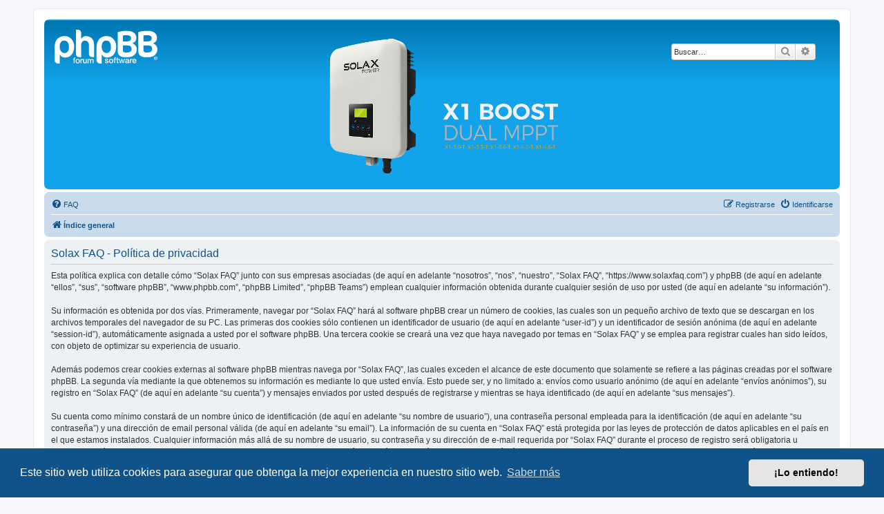

--- FILE ---
content_type: text/html; charset=UTF-8
request_url: https://www.solaxfaq.com/ucp.php?mode=privacy&sid=af53bb9a492836438296145ffcfac073
body_size: 5157
content:
<!DOCTYPE html>
<html dir="ltr" lang="es">
<head>
<meta charset="utf-8" />
<meta http-equiv="X-UA-Compatible" content="IE=edge">
<meta name="viewport" content="width=device-width, initial-scale=1" />

<title>Solax FAQ - Panel de Control de Usuario - Política de privacidad</title>

	<link rel="alternate" type="application/atom+xml" title="Feed - Solax FAQ" href="/app.php/feed?sid=60710dfd40f940aa729ad5153a93a61b">			<link rel="alternate" type="application/atom+xml" title="Feed - Nuevos Temas" href="/app.php/feed/topics?sid=60710dfd40f940aa729ad5153a93a61b">				

<!--
	phpBB style name: prosilver
	Based on style:   prosilver (this is the default phpBB3 style)
	Original author:  Tom Beddard ( http://www.subBlue.com/ )
	Modified by:
-->

<link href="./assets/css/font-awesome.min.css?assets_version=592" rel="stylesheet">
<link href="./styles/prosilver/theme/stylesheet.css?assets_version=592" rel="stylesheet">
<link href="./styles/prosilver/theme/es/stylesheet.css?assets_version=592" rel="stylesheet">



	<link href="./assets/cookieconsent/cookieconsent.min.css?assets_version=592" rel="stylesheet">

<!--[if lte IE 9]>
	<link href="./styles/prosilver/theme/tweaks.css?assets_version=592" rel="stylesheet">
<![endif]-->


<link href="./ext/alex75/redtitlenewpost/styles/prosilver/theme/redtext.css?assets_version=592" rel="stylesheet" media="screen">
<link href="./ext/alfredoramos/imgur/styles/all/theme/css/common.css?assets_version=592" rel="stylesheet" media="screen">
<link href="./ext/alfredoramos/imgur/styles/prosilver/theme/css/imgur.css?assets_version=592" rel="stylesheet" media="screen">
<link href="./ext/alfredoramos/markdown/styles/all/theme/css/common.min.css?assets_version=592" rel="stylesheet" media="screen">
<link href="./ext/alfredoramos/markdown/styles/prosilver/theme/css/markdown.min.css?assets_version=592" rel="stylesheet" media="screen">
<link href="./ext/dmzx/milestones/styles/prosilver/theme/milestones.css?assets_version=592" rel="stylesheet" media="screen">
<link href="./ext/ger/magicogp/styles/prosilver/theme/magicogp.css?assets_version=592" rel="stylesheet" media="screen">
<link href="./ext/hifikabin/headerbanner/styles/prosilver/theme/headerbanner.css?assets_version=592" rel="stylesheet" media="screen">
<link href="./ext/phpbb/collapsiblecategories/styles/all/theme/collapsiblecategories.css?assets_version=592" rel="stylesheet" media="screen">



</head>
<body id="phpbb" class="nojs notouch section-ucp ltr ">


<div id="wrap" class="wrap">
	<a id="top" class="top-anchor" accesskey="t"></a>
	<div id="page-header">
		<div class="headerbar" role="banner">
					<div class="inner">

			<div id="site-description" class="site-description">
		<a id="logo" class="logo" href="./index.php?sid=60710dfd40f940aa729ad5153a93a61b" title="Índice general">
					<span class="site_logo"></span>
				</a>
				<h1>Solax FAQ</h1>
				<p>Lugar para intercambiar dudas sobre inversores solares Solax y temas relacionados.</p>
				<p class="skiplink"><a href="#start_here">Obviar</a></p>
			</div>

									<div class="banner-header">
<div class="headerbanner-search-2">
	<div class="search-box rightside responsive-hide">
		<form action="./search.php?sid=60710dfd40f940aa729ad5153a93a61b" method="get" id="search">
	<fieldset>
		<input name="keywords" id="keyword" type="search" maxlength="128" title="Buscar palabras clave" class="inputbox search tiny" size="20" value="" placeholder="Buscar…" >
		<button class="button button-search" type="submit" title="Buscar">
		<i class="icon fa-search fa-fw" aria-hidden="true"></i><span class="sr-only">Buscar</span>
		</button>
		<a href="./search.php?sid=60710dfd40f940aa729ad5153a93a61b" class="button button-search-end" title="Búsqueda avanzada">
		<i class="icon fa-cog fa-fw" aria-hidden="true"></i><span class="sr-only">Búsqueda avanzada</span>
		</a>
	</fieldset>
</form>


	</div>
</div>
<a id="headerbanner_logo" class="logo"; href="./index.php?sid=60710dfd40f940aa729ad5153a93a61b" title="Índice general"><span class="site_logo"></span></a>
<div id="hidden">
	<h1>Solax FAQ</h1>
	<p>Lugar para intercambiar dudas sobre inversores solares Solax y temas relacionados.</p>
	<p class="skiplink"><a href="#start_here">Obviar</a></p>
</div>
<div class="header-banner">
	<a href="./index.php?sid=60710dfd40f940aa729ad5153a93a61b" title="Índice general"><img class="header-banner" style="border-radius:0px; width:400px;" src="https://www.solaxfaq.com/images/X1-Boost-1_mini.png" alt="Índice general" ></a>
</div>
</div>

			</div>
					</div>
				<div class="navbar" role="navigation">
	<div class="inner">

	<ul id="nav-main" class="nav-main linklist" role="menubar">

		<li id="quick-links" class="quick-links dropdown-container responsive-menu hidden" data-skip-responsive="true">
			<a href="#" class="dropdown-trigger">
				<i class="icon fa-bars fa-fw" aria-hidden="true"></i><span>Enlaces rápidos</span>
			</a>
			<div class="dropdown">
				<div class="pointer"><div class="pointer-inner"></div></div>
				<ul class="dropdown-contents" role="menu">
					
					
										<li class="separator"></li>

									</ul>
			</div>
		</li>

				<li data-skip-responsive="true">
			<a href="/app.php/help/faq?sid=60710dfd40f940aa729ad5153a93a61b" rel="help" title="Preguntas Frecuentes" role="menuitem">
				<i class="icon fa-question-circle fa-fw" aria-hidden="true"></i><span>FAQ</span>
			</a>
		</li>
						
			<li class="rightside"  data-skip-responsive="true">
			<a href="./ucp.php?mode=login&amp;redirect=ucp.php%3Fmode%3Dprivacy&amp;sid=60710dfd40f940aa729ad5153a93a61b" title="Identificarse" accesskey="x" role="menuitem">
				<i class="icon fa-power-off fa-fw" aria-hidden="true"></i><span>Identificarse</span>
			</a>
		</li>
					<li class="rightside" data-skip-responsive="true">
				<a href="./ucp.php?mode=register&amp;sid=60710dfd40f940aa729ad5153a93a61b" role="menuitem">
					<i class="icon fa-pencil-square-o  fa-fw" aria-hidden="true"></i><span>Registrarse</span>
				</a>
			</li>
						</ul>

	<ul id="nav-breadcrumbs" class="nav-breadcrumbs linklist navlinks" role="menubar">
				
		
		<li class="breadcrumbs" itemscope itemtype="https://schema.org/BreadcrumbList">

			
							<span class="crumb" itemtype="https://schema.org/ListItem" itemprop="itemListElement" itemscope><a itemprop="item" href="./index.php?sid=60710dfd40f940aa729ad5153a93a61b" accesskey="h" data-navbar-reference="index"><i class="icon fa-home fa-fw"></i><span itemprop="name">Índice general</span></a><meta itemprop="position" content="1" /></span>

			
					</li>

		
			</ul>

	</div>
</div>
	</div>

	
	<a id="start_here" class="anchor"></a>
	<div id="page-body" class="page-body" role="main">
		
		

	<div class="panel">
		<div class="inner">
		<div class="content">
			<h2 class="sitename-title">Solax FAQ - Política de privacidad</h2>
			<div class="agreement">Esta política explica con detalle cómo “Solax FAQ” junto con sus empresas asociadas (de aquí en adelante “nosotros”, “nos”, “nuestro”, “Solax FAQ”, “https://www.solaxfaq.com”) y phpBB (de aquí en adelante “ellos”, “sus”, “software phpBB”, “www.phpbb.com”, “phpBB Limited”, “phpBB Teams”) emplean cualquier información obtenida durante cualquier sesión de uso por usted (de aquí en adelante “su información”).
	<br><br>
	Su información es obtenida por dos vías. Primeramente, navegar por “Solax FAQ” hará al software phpBB crear un número de cookies, las cuales son un pequeño archivo de texto que se descargan en los archivos temporales del navegador de su PC. Las primeras dos cookies sólo contienen un identificador de usuario (de aquí en adelante “user-id”) y un identificador de sesión anónima (de aquí en adelante “session-id”), automáticamente asignada a usted por el software phpBB. Una tercera cookie se creará una vez que haya navegado por temas en “Solax FAQ” y se emplea para registrar cuales han sido leídos, con objeto de optimizar su experiencia de usuario.
	<br><br>
	Además podemos crear cookies externas al software phpBB mientras navega por “Solax FAQ”, las cuales exceden el alcance de este documento que solamente se refiere a las páginas creadas por el software phpBB. La segunda vía mediante la que obtenemos su información es mediante lo que usted envía. Esto puede ser, y no limitado a: envíos como usuario anónimo (de aquí en adelante “envíos anónimos”), su registro en “Solax FAQ” (de aquí en adelante “su cuenta”) y mensajes enviados por usted después de registrarse y mientras se haya identificado (de aquí en adelante “sus mensajes”).
	<br><br>
	Su cuenta como mínimo constará de un nombre único de identificación (de aquí en adelante “su nombre de usuario”), una contraseña personal empleada para la identificación (de aquí en adelante “su contraseña”) y una dirección de email personal válida (de aquí en adelante “su email”). La información de su cuenta en “Solax FAQ” está protegida por las leyes de protección de datos aplicables en el país en el que estamos instalados. Cualquier información más allá de su nombre de usuario, su contraseña y su dirección de e-mail requerida por “Solax FAQ” durante el proceso de registro será obligatoria u opcional, según el criterio de “Solax FAQ”. En cualquier caso, usted tiene la opción de qué información en su cuenta será públicamente exhibida. Además, en su cuenta, usted tiene la opción de activar o desactivar los emails generados automáticamente por el software phpBB.
	<br><br>
	Su contraseña está encriptada (cifrado de una vía) por lo tanto está segura. Sin embargo, se recomienda que no emplee la misma contraseña en diferentes websites. Su contraseña garantiza el acceso a su cuenta en “Solax FAQ”, por favor guárdela cuidadosamente y bajo ninguna circunstancia ningún miembro “Solax FAQ”, phpBB u otra tercera parte, legítimamente le preguntará su contraseña. Si olvidó la contraseña de su cuenta, puede usar el servicio “Olvidé mi contraseña” provisto por el software phpBB. Este proceso le solicitará ingresar su nombre de usuario y su email, luego el software phpBB generará una nueva contraseña para recuperar su cuenta.
	</div>
		</div>
		</div>
	</div>


			</div>


<div id="page-footer" class="page-footer" role="contentinfo">
	<div class="navbar" role="navigation">
	<div class="inner">

	<ul id="nav-footer" class="nav-footer linklist" role="menubar">
		<li class="breadcrumbs">
									<span class="crumb"><a href="./index.php?sid=60710dfd40f940aa729ad5153a93a61b" data-navbar-reference="index"><i class="icon fa-home fa-fw" aria-hidden="true"></i><span>Índice general</span></a></span>					</li>
		
				<li class="rightside">Todos los horarios son <span title="Europa/Madrid">UTC+01:00</span></li>
							<li class="rightside">
				<a href="./ucp.php?mode=delete_cookies&amp;sid=60710dfd40f940aa729ad5153a93a61b" data-ajax="true" data-refresh="true" role="menuitem">
					<i class="icon fa-trash fa-fw" aria-hidden="true"></i><span>Borrar cookies</span>
				</a>
			</li>
														</ul>

	</div>
</div>

	<div class="copyright">
				<p class="footer-row">
			<span class="footer-copyright">Desarrollado por <a href="https://www.phpbb.com/">phpBB</a>&reg; Forum Software &copy; phpBB Limited</span>
		</p>
				<p class="footer-row">
			<span class="footer-copyright">Traducción al español por <a href="https://www.phpbb-es.com/">phpBB España</a></span>
		</p>
						<p class="footer-row" role="menu">
			<a class="footer-link" href="./ucp.php?mode=privacy&amp;sid=60710dfd40f940aa729ad5153a93a61b" title="Privacidad" role="menuitem">
				<span class="footer-link-text">Privacidad</span>
			</a>
			|
			<a class="footer-link" href="./ucp.php?mode=terms&amp;sid=60710dfd40f940aa729ad5153a93a61b" title="Condiciones" role="menuitem">
				<span class="footer-link-text">Condiciones</span>
			</a>
		</p>
					</div>

	<div id="darkenwrapper" class="darkenwrapper" data-ajax-error-title="Error AJAX" data-ajax-error-text="Algo salió mal al procesar su solicitud." data-ajax-error-text-abort="Solicitud abortada por el usuario." data-ajax-error-text-timeout="Su solicitud ha agotado el tiempo, por favor, inténtelo de nuevo." data-ajax-error-text-parsererror="Algo salió mal con la solicitud y el servidor devuelve una respuesta no válida.">
		<div id="darken" class="darken">&nbsp;</div>
	</div>

	<div id="phpbb_alert" class="phpbb_alert" data-l-err="Error" data-l-timeout-processing-req="Tiempo de espera agotado.">
		<a href="#" class="alert_close">
			<i class="icon fa-times-circle fa-fw" aria-hidden="true"></i>
		</a>
		<h3 class="alert_title">&nbsp;</h3><p class="alert_text"></p>
	</div>
	<div id="phpbb_confirm" class="phpbb_alert">
		<a href="#" class="alert_close">
			<i class="icon fa-times-circle fa-fw" aria-hidden="true"></i>
		</a>
		<div class="alert_text"></div>
	</div>
</div>

</div>

<div>
	<a id="bottom" class="anchor" accesskey="z"></a>
	</div>

<script src="./assets/javascript/jquery-3.6.0.min.js?assets_version=592"></script>
<script src="./assets/javascript/core.js?assets_version=592"></script>

	<script src="./assets/cookieconsent/cookieconsent.min.js?assets_version=592"></script>
	<script>
		if (typeof window.cookieconsent === "object") {
			window.addEventListener("load", function(){
				window.cookieconsent.initialise({
					"palette": {
						"popup": {
							"background": "#0F538A"
						},
						"button": {
							"background": "#E5E5E5"
						}
					},
					"theme": "classic",
					"content": {
						"message": "Este\u0020sitio\u0020web\u0020utiliza\u0020cookies\u0020para\u0020asegurar\u0020que\u0020obtenga\u0020la\u0020mejor\u0020experiencia\u0020en\u0020nuestro\u0020sitio\u0020web.",
						"dismiss": "\u00A1Lo\u0020entiendo\u0021",
						"link": "Saber\u0020m\u00E1s",
						"href": "./ucp.php?mode=privacy&amp;sid=60710dfd40f940aa729ad5153a93a61b"
					}
				});
			});
		}
	</script>

<script>
var $imgur = {
	config: {
		types: 'text,url,image,thumbnail'
	},
	lang: {
		error: 'Error',
		imageTooBig: 'La\u0020imagen\u0020\u003Csamp\u003E\u007Bfile\u007D\u003C\/samp\u003E\u0020pesa\u0020\u003Ccode\u003E\u007Bsize\u007D\u003C\/code\u003E\u0020MiB\u0020y\u0020debe\u0020pesar\u0020menos\u0020de\u0020\u003Ccode\u003E\u007Bmax_size\u007D\u003C\/code\u003E\u0020MiB.',
		noImages: 'No\u0020hay\u0020im\u00E1genes\u0020que\u0020subir.',
		uploadProgress: '\u007Bpercentage\u007D\u0025\u0020\u0028\u007Bloaded\u007D\u0020\/\u0020\u007Btotal\u007D\u0020MiB\u0029'
	}
};
</script><div id="imgur-progress-wrapper">
	<div id="imgur-progress-label"><code></code></div>
	<progress id="imgur-progress" max="100"></progress>
</div>
<script>
(function($) {  // Avoid conflicts with other libraries

'use strict';

	phpbb.addAjaxCallback('reporttosfs', function(data) {
		if (data.postid !== "undefined") {
			$('#sfs' + data.postid).hide();
			phpbb.closeDarkenWrapper(5000);
		}
	});

})(jQuery);
</script>
<script src="./ext/ger/magicogp/styles/prosilver/template/magicogp.js?assets_version=592"></script>
<script src="./ext/phpbb/collapsiblecategories/styles/all/template/js/collapsiblecategories.js?assets_version=592"></script>
<script src="./styles/prosilver/template/forum_fn.js?assets_version=592"></script>
<script src="./styles/prosilver/template/ajax.js?assets_version=592"></script>
<script src="./ext/alfredoramos/imgur/styles/all/theme/js/formdata.min.js?assets_version=592"></script>
<script src="./ext/alfredoramos/imgur/styles/all/theme/js/functions.js?assets_version=592"></script>
<script src="./ext/alfredoramos/imgur/styles/all/theme/js/imgur.js?assets_version=592"></script>





<!-- Matomo -->
<script type="text/javascript">
  var _paq = window._paq = window._paq || [];
  /* tracker methods like "setCustomDimension" should be called before "trackPageView" */
  _paq.push(['trackPageView']);
  _paq.push(['enableLinkTracking']);
  (function() {
    var u="https://matomo.blogssl.com/";
    _paq.push(['setTrackerUrl', u+'matomo.php']);
    _paq.push(['setSiteId', '1']);
    var d=document, g=d.createElement('script'), s=d.getElementsByTagName('script')[0];
    g.type='text/javascript'; g.async=true; g.src=u+'matomo.js'; s.parentNode.insertBefore(g,s);
  })();
</script>
<!-- End Matomo Code -->

<!-- Matomo Image Tracker-->
<noscript>
  <img referrerpolicy="no-referrer-when-downgrade" src="https://matomo.blogssl.com/matomo.php?idsite=1&amp;rec=1" style="border:0" alt="" />
</noscript>
<!-- End Matomo -->

<script defer src="https://static.cloudflareinsights.com/beacon.min.js/vcd15cbe7772f49c399c6a5babf22c1241717689176015" integrity="sha512-ZpsOmlRQV6y907TI0dKBHq9Md29nnaEIPlkf84rnaERnq6zvWvPUqr2ft8M1aS28oN72PdrCzSjY4U6VaAw1EQ==" data-cf-beacon='{"version":"2024.11.0","token":"31b851e8c10143ef8b6d9a3f3f5a5c2c","r":1,"server_timing":{"name":{"cfCacheStatus":true,"cfEdge":true,"cfExtPri":true,"cfL4":true,"cfOrigin":true,"cfSpeedBrain":true},"location_startswith":null}}' crossorigin="anonymous"></script>
</body>
</html>


--- FILE ---
content_type: text/css
request_url: https://www.solaxfaq.com/ext/dmzx/milestones/styles/prosilver/theme/milestones.css?assets_version=592
body_size: 282
content:
li { 
	list-style: none;
}

.milestone-container {
	max-width:100%;
	margin:0 auto;
	padding:.8px 0;
}

.table-list {
	color:#999;
	background-color:#f8f8f8;
	border:1px solid #e8e8e8;
	border-top:none;
}

.table-list-item {
	display:table;
	table-layout:fixed;
	width:100%;
	border-top:1px solid #e8e8e8;
}

.table-list-cell {
	position:relative;
	display:table-cell;
	padding:15px 20px;
	font-size:12px;
	vertical-align:top;
	border-top:1px solid #eee;
}

.table-list-milestones .stat {
	display:inline-block;
	margin:0;
	height:auto;
	width:auto;
	font-size:14px;
	font-weight:bold;
	line-height:1.2;
	color:#555;
	border:none!important;
	white-space:nowrap;
}

.table-list-milestones .stat+.stat {
	margin-left:15px;
}

.table-list-milestones .stat-label {
	margin-left:4px;
	font-weight:normal;
	color:#767676;
}

.milestone-title-link {
	margin-top:0;
	margin-bottom:5px;
	font-size:24px;
	font-weight:normal;
	line-height:1.2;
}

.milestone-title-link a {
	color:#148fcf;
	text-decoration:none;
}

.milestone-title-link a:hover {
	color:#4078c0;
	text-decoration:underline;
}

.milestone-progress{
	width:auto;
}

.milestone-progress .progress-bar {
	margin-top:7px;
	margin-bottom:12px;
}

#milestones .progress-bar {
	display:block;
	float:none;
	width:auto;
	height:15px;
	overflow:hidden;
	background:#e8e8e8;
	border-radius:3px;
	box-shadow:none;
}

#milestones .progress-bar .progress {
	height:100%;
	display:block;
	background:#6cc644;
}

.milestone-meta-item {
	display:inline-block;
	margin-right:10px;
}

.milestone-description-plaintext {
	display:none;
}

@media only screen and (max-width:999px) {
	
	.table-list-cell {
		display:block;
	}
	.milestone-progress {
		width:auto;
		border:none!important;
	}
}

#milestones .progress-bar {
	margin-top:-13px;
}
